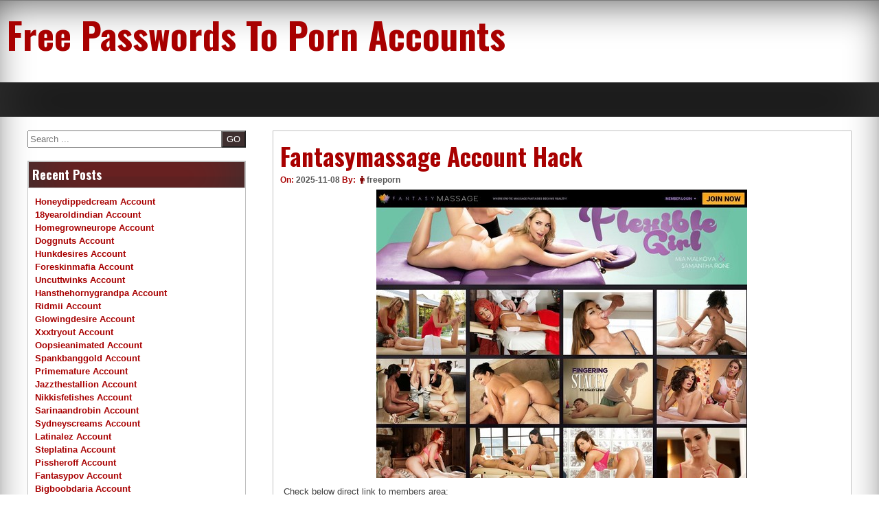

--- FILE ---
content_type: text/html; charset=UTF-8
request_url: https://free-porn-accounts.com/fantasymassage-account-hack/
body_size: 8623
content:
<!DOCTYPE html>
<!--[if IE 7]>
<html class="ie ie7" lang="en-US">
<![endif]-->
<!--[if IE 8]>
<html class="ie ie8" lang="en-US">
<![endif]-->
<!--[if !(IE 7) | !(IE 8) ]><!-->
<html lang="en-US">
<!--<![endif]-->
<head>
	<meta charset="UTF-8">
	<meta name="viewport" content="width=device-width, initial-scale=1">
	<link rel="profile" href="https://gmpg.org/xfn/11">
		<script type="application/ld+json">
	{"@context":"https://schema.org","@type":"BreadcrumbList","itemListElement":[{"@type":"ListItem","position":1,"name":"Porn Accounts","item":"http://free-porn-accounts.com/category/porn-accounts/"},{"@type":"ListItem","position":2,"name":"Fantasymassage Account Hack"}]}
	</script>
<title>Fantasymassage Account Hack &#8211; Free Passwords To Porn Accounts</title>
<meta name='robots' content='max-image-preview:large' />
<link rel='dns-prefetch' href='//fonts.googleapis.com' />
<link rel='dns-prefetch' href='//s.w.org' />
<link rel="alternate" type="application/rss+xml" title="Free Passwords To Porn Accounts &raquo; Feed" href="https://free-porn-accounts.com/feed/" />
<link rel="alternate" type="application/rss+xml" title="Free Passwords To Porn Accounts &raquo; Comments Feed" href="https://free-porn-accounts.com/comments/feed/" />


<!-- Last Modified Schema is inserted by the WP Last Modified Info plugin v1.7.6 - https://wordpress.org/plugins/wp-last-modified-info/ -->
<script type="application/ld+json">{"@context":"http:\/\/schema.org\/","@type":"CreativeWork","dateModified":"2025-11-08T23:00:54-06:00","headline":"Fantasymassage Account Hack","description":"Check below direct link to members area: http:\/\/fby978:koexd98@members.fantasymassage.com Our passwords to Fantasy Massage are shared all over the internet and some die out very fast. Some might work again after a few hours. If you want premium account right now just click here.","mainEntityOfPage":{"@type":"WebPage","@id":"http:\/\/free-porn-accounts.com\/fantasymassage-account-hack\/"},"author":{"@type":"Person","name":"freeporn","url":"http:\/\/free-porn-accounts.com\/author\/freeporn\/","description":""}}</script>

<script type="text/javascript">
window._wpemojiSettings = {"baseUrl":"https:\/\/s.w.org\/images\/core\/emoji\/14.0.0\/72x72\/","ext":".png","svgUrl":"https:\/\/s.w.org\/images\/core\/emoji\/14.0.0\/svg\/","svgExt":".svg","source":{"concatemoji":"http:\/\/free-porn-accounts.com\/wp-includes\/js\/wp-emoji-release.min.js?ver=6.0"}};
/*! This file is auto-generated */
!function(e,a,t){var n,r,o,i=a.createElement("canvas"),p=i.getContext&&i.getContext("2d");function s(e,t){var a=String.fromCharCode,e=(p.clearRect(0,0,i.width,i.height),p.fillText(a.apply(this,e),0,0),i.toDataURL());return p.clearRect(0,0,i.width,i.height),p.fillText(a.apply(this,t),0,0),e===i.toDataURL()}function c(e){var t=a.createElement("script");t.src=e,t.defer=t.type="text/javascript",a.getElementsByTagName("head")[0].appendChild(t)}for(o=Array("flag","emoji"),t.supports={everything:!0,everythingExceptFlag:!0},r=0;r<o.length;r++)t.supports[o[r]]=function(e){if(!p||!p.fillText)return!1;switch(p.textBaseline="top",p.font="600 32px Arial",e){case"flag":return s([127987,65039,8205,9895,65039],[127987,65039,8203,9895,65039])?!1:!s([55356,56826,55356,56819],[55356,56826,8203,55356,56819])&&!s([55356,57332,56128,56423,56128,56418,56128,56421,56128,56430,56128,56423,56128,56447],[55356,57332,8203,56128,56423,8203,56128,56418,8203,56128,56421,8203,56128,56430,8203,56128,56423,8203,56128,56447]);case"emoji":return!s([129777,127995,8205,129778,127999],[129777,127995,8203,129778,127999])}return!1}(o[r]),t.supports.everything=t.supports.everything&&t.supports[o[r]],"flag"!==o[r]&&(t.supports.everythingExceptFlag=t.supports.everythingExceptFlag&&t.supports[o[r]]);t.supports.everythingExceptFlag=t.supports.everythingExceptFlag&&!t.supports.flag,t.DOMReady=!1,t.readyCallback=function(){t.DOMReady=!0},t.supports.everything||(n=function(){t.readyCallback()},a.addEventListener?(a.addEventListener("DOMContentLoaded",n,!1),e.addEventListener("load",n,!1)):(e.attachEvent("onload",n),a.attachEvent("onreadystatechange",function(){"complete"===a.readyState&&t.readyCallback()})),(e=t.source||{}).concatemoji?c(e.concatemoji):e.wpemoji&&e.twemoji&&(c(e.twemoji),c(e.wpemoji)))}(window,document,window._wpemojiSettings);
</script>
<style type="text/css">
img.wp-smiley,
img.emoji {
	display: inline !important;
	border: none !important;
	box-shadow: none !important;
	height: 1em !important;
	width: 1em !important;
	margin: 0 0.07em !important;
	vertical-align: -0.1em !important;
	background: none !important;
	padding: 0 !important;
}
</style>
	<link rel='stylesheet' id='wp-block-library-css' href="https://free-porn-accounts.com/wp-includes/css/dist/block-library/style.min.css?ver=6.0" type='text/css' media='all' />
<style id='global-styles-inline-css' type='text/css'>
body{--wp--preset--color--black: #000000;--wp--preset--color--cyan-bluish-gray: #abb8c3;--wp--preset--color--white: #ffffff;--wp--preset--color--pale-pink: #f78da7;--wp--preset--color--vivid-red: #cf2e2e;--wp--preset--color--luminous-vivid-orange: #ff6900;--wp--preset--color--luminous-vivid-amber: #fcb900;--wp--preset--color--light-green-cyan: #7bdcb5;--wp--preset--color--vivid-green-cyan: #00d084;--wp--preset--color--pale-cyan-blue: #8ed1fc;--wp--preset--color--vivid-cyan-blue: #0693e3;--wp--preset--color--vivid-purple: #9b51e0;--wp--preset--gradient--vivid-cyan-blue-to-vivid-purple: linear-gradient(135deg,rgba(6,147,227,1) 0%,rgb(155,81,224) 100%);--wp--preset--gradient--light-green-cyan-to-vivid-green-cyan: linear-gradient(135deg,rgb(122,220,180) 0%,rgb(0,208,130) 100%);--wp--preset--gradient--luminous-vivid-amber-to-luminous-vivid-orange: linear-gradient(135deg,rgba(252,185,0,1) 0%,rgba(255,105,0,1) 100%);--wp--preset--gradient--luminous-vivid-orange-to-vivid-red: linear-gradient(135deg,rgba(255,105,0,1) 0%,rgb(207,46,46) 100%);--wp--preset--gradient--very-light-gray-to-cyan-bluish-gray: linear-gradient(135deg,rgb(238,238,238) 0%,rgb(169,184,195) 100%);--wp--preset--gradient--cool-to-warm-spectrum: linear-gradient(135deg,rgb(74,234,220) 0%,rgb(151,120,209) 20%,rgb(207,42,186) 40%,rgb(238,44,130) 60%,rgb(251,105,98) 80%,rgb(254,248,76) 100%);--wp--preset--gradient--blush-light-purple: linear-gradient(135deg,rgb(255,206,236) 0%,rgb(152,150,240) 100%);--wp--preset--gradient--blush-bordeaux: linear-gradient(135deg,rgb(254,205,165) 0%,rgb(254,45,45) 50%,rgb(107,0,62) 100%);--wp--preset--gradient--luminous-dusk: linear-gradient(135deg,rgb(255,203,112) 0%,rgb(199,81,192) 50%,rgb(65,88,208) 100%);--wp--preset--gradient--pale-ocean: linear-gradient(135deg,rgb(255,245,203) 0%,rgb(182,227,212) 50%,rgb(51,167,181) 100%);--wp--preset--gradient--electric-grass: linear-gradient(135deg,rgb(202,248,128) 0%,rgb(113,206,126) 100%);--wp--preset--gradient--midnight: linear-gradient(135deg,rgb(2,3,129) 0%,rgb(40,116,252) 100%);--wp--preset--duotone--dark-grayscale: url('#wp-duotone-dark-grayscale');--wp--preset--duotone--grayscale: url('#wp-duotone-grayscale');--wp--preset--duotone--purple-yellow: url('#wp-duotone-purple-yellow');--wp--preset--duotone--blue-red: url('#wp-duotone-blue-red');--wp--preset--duotone--midnight: url('#wp-duotone-midnight');--wp--preset--duotone--magenta-yellow: url('#wp-duotone-magenta-yellow');--wp--preset--duotone--purple-green: url('#wp-duotone-purple-green');--wp--preset--duotone--blue-orange: url('#wp-duotone-blue-orange');--wp--preset--font-size--small: 13px;--wp--preset--font-size--medium: 20px;--wp--preset--font-size--large: 36px;--wp--preset--font-size--x-large: 42px;}.has-black-color{color: var(--wp--preset--color--black) !important;}.has-cyan-bluish-gray-color{color: var(--wp--preset--color--cyan-bluish-gray) !important;}.has-white-color{color: var(--wp--preset--color--white) !important;}.has-pale-pink-color{color: var(--wp--preset--color--pale-pink) !important;}.has-vivid-red-color{color: var(--wp--preset--color--vivid-red) !important;}.has-luminous-vivid-orange-color{color: var(--wp--preset--color--luminous-vivid-orange) !important;}.has-luminous-vivid-amber-color{color: var(--wp--preset--color--luminous-vivid-amber) !important;}.has-light-green-cyan-color{color: var(--wp--preset--color--light-green-cyan) !important;}.has-vivid-green-cyan-color{color: var(--wp--preset--color--vivid-green-cyan) !important;}.has-pale-cyan-blue-color{color: var(--wp--preset--color--pale-cyan-blue) !important;}.has-vivid-cyan-blue-color{color: var(--wp--preset--color--vivid-cyan-blue) !important;}.has-vivid-purple-color{color: var(--wp--preset--color--vivid-purple) !important;}.has-black-background-color{background-color: var(--wp--preset--color--black) !important;}.has-cyan-bluish-gray-background-color{background-color: var(--wp--preset--color--cyan-bluish-gray) !important;}.has-white-background-color{background-color: var(--wp--preset--color--white) !important;}.has-pale-pink-background-color{background-color: var(--wp--preset--color--pale-pink) !important;}.has-vivid-red-background-color{background-color: var(--wp--preset--color--vivid-red) !important;}.has-luminous-vivid-orange-background-color{background-color: var(--wp--preset--color--luminous-vivid-orange) !important;}.has-luminous-vivid-amber-background-color{background-color: var(--wp--preset--color--luminous-vivid-amber) !important;}.has-light-green-cyan-background-color{background-color: var(--wp--preset--color--light-green-cyan) !important;}.has-vivid-green-cyan-background-color{background-color: var(--wp--preset--color--vivid-green-cyan) !important;}.has-pale-cyan-blue-background-color{background-color: var(--wp--preset--color--pale-cyan-blue) !important;}.has-vivid-cyan-blue-background-color{background-color: var(--wp--preset--color--vivid-cyan-blue) !important;}.has-vivid-purple-background-color{background-color: var(--wp--preset--color--vivid-purple) !important;}.has-black-border-color{border-color: var(--wp--preset--color--black) !important;}.has-cyan-bluish-gray-border-color{border-color: var(--wp--preset--color--cyan-bluish-gray) !important;}.has-white-border-color{border-color: var(--wp--preset--color--white) !important;}.has-pale-pink-border-color{border-color: var(--wp--preset--color--pale-pink) !important;}.has-vivid-red-border-color{border-color: var(--wp--preset--color--vivid-red) !important;}.has-luminous-vivid-orange-border-color{border-color: var(--wp--preset--color--luminous-vivid-orange) !important;}.has-luminous-vivid-amber-border-color{border-color: var(--wp--preset--color--luminous-vivid-amber) !important;}.has-light-green-cyan-border-color{border-color: var(--wp--preset--color--light-green-cyan) !important;}.has-vivid-green-cyan-border-color{border-color: var(--wp--preset--color--vivid-green-cyan) !important;}.has-pale-cyan-blue-border-color{border-color: var(--wp--preset--color--pale-cyan-blue) !important;}.has-vivid-cyan-blue-border-color{border-color: var(--wp--preset--color--vivid-cyan-blue) !important;}.has-vivid-purple-border-color{border-color: var(--wp--preset--color--vivid-purple) !important;}.has-vivid-cyan-blue-to-vivid-purple-gradient-background{background: var(--wp--preset--gradient--vivid-cyan-blue-to-vivid-purple) !important;}.has-light-green-cyan-to-vivid-green-cyan-gradient-background{background: var(--wp--preset--gradient--light-green-cyan-to-vivid-green-cyan) !important;}.has-luminous-vivid-amber-to-luminous-vivid-orange-gradient-background{background: var(--wp--preset--gradient--luminous-vivid-amber-to-luminous-vivid-orange) !important;}.has-luminous-vivid-orange-to-vivid-red-gradient-background{background: var(--wp--preset--gradient--luminous-vivid-orange-to-vivid-red) !important;}.has-very-light-gray-to-cyan-bluish-gray-gradient-background{background: var(--wp--preset--gradient--very-light-gray-to-cyan-bluish-gray) !important;}.has-cool-to-warm-spectrum-gradient-background{background: var(--wp--preset--gradient--cool-to-warm-spectrum) !important;}.has-blush-light-purple-gradient-background{background: var(--wp--preset--gradient--blush-light-purple) !important;}.has-blush-bordeaux-gradient-background{background: var(--wp--preset--gradient--blush-bordeaux) !important;}.has-luminous-dusk-gradient-background{background: var(--wp--preset--gradient--luminous-dusk) !important;}.has-pale-ocean-gradient-background{background: var(--wp--preset--gradient--pale-ocean) !important;}.has-electric-grass-gradient-background{background: var(--wp--preset--gradient--electric-grass) !important;}.has-midnight-gradient-background{background: var(--wp--preset--gradient--midnight) !important;}.has-small-font-size{font-size: var(--wp--preset--font-size--small) !important;}.has-medium-font-size{font-size: var(--wp--preset--font-size--medium) !important;}.has-large-font-size{font-size: var(--wp--preset--font-size--large) !important;}.has-x-large-font-size{font-size: var(--wp--preset--font-size--x-large) !important;}
</style>
<link rel='stylesheet' id='dashicons-css' href="https://free-porn-accounts.com/wp-includes/css/dashicons.min.css?ver=6.0" type='text/css' media='all' />
<link rel='stylesheet' id='seos-magazine-dashicons-style-css' href="https://free-porn-accounts.com/wp-content/themes/seos-magazine/style.css?ver=1.0" type='text/css' media='all' />
<link rel='stylesheet' id='seos-magazine-fontawesome-css' href="https://free-porn-accounts.com/wp-content/themes/seos-magazine/css/font-awesome.min.css?ver=6.0" type='text/css' media='all' />
<link rel='stylesheet' id='seos-magazine-font-oswald-css'  href='//fonts.googleapis.com/css?family=Oswald%3A400%2C300%2C700&#038;ver=1' type='text/css' media='screen' />
<link rel="https://api.w.org/" href="https://free-porn-accounts.com/wp-json/" /><link rel="alternate" type="application/json" href="https://free-porn-accounts.com/wp-json/wp/v2/posts/9106" /><link rel="canonical" href="https://free-porn-accounts.com/fantasymassage-account-hack/" />
<link rel="alternate" type="application/json+oembed" href="https://free-porn-accounts.com/wp-json/oembed/1.0/embed?url=http%3A%2F%2Ffree-porn-accounts.com%2Ffantasymassage-account-hack%2F" />
<link rel="alternate" type="text/xml+oembed" href="https://free-porn-accounts.com/wp-json/oembed/1.0/embed?url=http%3A%2F%2Ffree-porn-accounts.com%2Ffantasymassage-account-hack%2F&#038;format=xml" />
<style id="wplmi-inline-css" type="text/css"> span.wplmi-user-avatar { width: 16px;display: inline-block !important;flex-shrink: 0; } img.wplmi-elementor-avatar { border-radius: 100%;margin-right: 3px; } 

</style>
</head>

<body class="post-template-default single single-post postid-9106 single-format-standard">
<div id="page" class="site">
	<a class="skip-link screen-reader-text" href="#content">Skip to content</a>
	<div class="dotted-header">
		<header id="masthead" class="site-header" role="banner" style="background-image: url(''); min-height:120px;">
			<div class="site-branding">
			
									<p class="site-title"><a href="https://free-porn-accounts.com/" rel="home">Free Passwords To Porn Accounts</a></p>
								
			</div><!-- .site-branding -->
			

		</header><!-- #masthead -->
		<nav id="site-navigation" class="main-navigation" role="navigation">
				<button class="menu-toggle" aria-controls="primary-menu" aria-expanded="false">Menu</button>
				<div id="primary-menu" class="menu"></div>
		</nav><!-- #site-navigation -->
	</div>

	<div id="content" class="site-content">
	<div id="primary" class="content-area">
		<main id="main" class="site-main" role="main">

		
<article id="post-9106" class="post-9106 post type-post status-publish format-standard hentry category-porn-accounts tag-fantasy-massage-deal tag-fantasy-massage-free-download tag-fantasy-massage-free-trial tag-fantasy-massage-rate tag-fantasy-massage-sign-up tag-fantasymassage-buy tag-fantasymassage-code tag-fantasymassage-email-and-password tag-fantasymassage-free-premium tag-fantasymassage-generator tag-fantasymassage-mobile-download tag-fantasymassage-com-account tag-fantasymassage-com-account-2016 tag-fantasymassage-com-crack tag-fantasymassage-com-free tag-fantasymassage-com-hacked tag-fantasymassage-com-keygen tag-fantasymassage-com-login tag-fantasymassage-com-password tag-fantasymassage-com-premium-account-password tag-free-anal-porn-accounts tag-free-asian-porn-accounts tag-free-ass-porn-accounts tag-free-diary-porn-accounts tag-free-erotic-porn-accounts tag-free-reality-porn-accounts tag-free-tit-porn-accounts">
	<header class="entry-header">

		<h1 class="entry-title">Fantasymassage Account Hack</h1>		
				<div class="img-news">
			 		</div>
				
		
		<div class="entry-meta">
			<span class="posted-on">On: <a href="https://free-porn-accounts.com/fantasymassage-account-hack/" rel="bookmark"><time class="entry-date published updated" datetime="2025-11-08T23:00:54-06:00">2025-11-08</time></a> </span><span class="byline">  By: <span class="author vcard"><i class="fa fa-male"></i><a class="url fn n" href="https://free-porn-accounts.com/author/freeporn/">freeporn</a></span> </span>		</div><!-- .entry-meta -->
			</header><!-- .entry-header -->

	<div class="entry-content">
		<p align="center"><a href="https://vrporn.com/?a=815709" rel="nofollow"><img src="https://free-porn-accounts.com/wp-content/uploads/2016/12/fantasy-massage.jpg" alt="Fantasy Massage"></a></p>
<p>Check below direct link to members area:</p>
<li><a href="https://vrporn.com/?a=815709" rel="nofollow">http://fby978:<span class="__cf_email__" data-cfemail="056e6a607d613c3d45686068676077762b63646b7164767c686476766462602b666a68">[email&#160;protected]</span></a></li>
<p>Our passwords to Fantasy Massage are shared all over the internet and some die out very fast. Some might work again after a few hours. If you want premium account right now just <a href="https://vrporn.com/?a=815709" rel="nofollow">click here</a>.</p>
	</div><!-- .entry-content -->

	<footer class="entry-footer">
		<span class="tags-links"> Tagged <a href="https://free-porn-accounts.com/tag/fantasy-massage-deal/" rel="tag">Fantasy Massage deal</a>, <a href="https://free-porn-accounts.com/tag/fantasy-massage-free-download/" rel="tag">Fantasy Massage free download</a>, <a href="https://free-porn-accounts.com/tag/fantasy-massage-free-trial/" rel="tag">Fantasy Massage free trial</a>, <a href="https://free-porn-accounts.com/tag/fantasy-massage-rate/" rel="tag">Fantasy Massage rate</a>, <a href="https://free-porn-accounts.com/tag/fantasy-massage-sign-up/" rel="tag">Fantasy Massage sign up</a>, <a href="https://free-porn-accounts.com/tag/fantasymassage-buy/" rel="tag">Fantasymassage buy</a>, <a href="https://free-porn-accounts.com/tag/fantasymassage-code/" rel="tag">Fantasymassage code</a>, <a href="https://free-porn-accounts.com/tag/fantasymassage-email-and-password/" rel="tag">Fantasymassage email and password</a>, <a href="https://free-porn-accounts.com/tag/fantasymassage-free-premium/" rel="tag">Fantasymassage free premium</a>, <a href="https://free-porn-accounts.com/tag/fantasymassage-generator/" rel="tag">Fantasymassage generator</a>, <a href="https://free-porn-accounts.com/tag/fantasymassage-mobile-download/" rel="tag">Fantasymassage mobile download</a>, <a href="https://free-porn-accounts.com/tag/fantasymassage-com-account/" rel="tag">fantasymassage.com account</a>, <a href="https://free-porn-accounts.com/tag/fantasymassage-com-account-2016/" rel="tag">fantasymassage.com account 2016</a>, <a href="https://free-porn-accounts.com/tag/fantasymassage-com-crack/" rel="tag">fantasymassage.com crack</a>, <a href="https://free-porn-accounts.com/tag/fantasymassage-com-free/" rel="tag">fantasymassage.com free</a>, <a href="https://free-porn-accounts.com/tag/fantasymassage-com-hacked/" rel="tag">fantasymassage.com hacked</a>, <a href="https://free-porn-accounts.com/tag/fantasymassage-com-keygen/" rel="tag">fantasymassage.com keygen</a>, <a href="https://free-porn-accounts.com/tag/fantasymassage-com-login/" rel="tag">fantasymassage.com login</a>, <a href="https://free-porn-accounts.com/tag/fantasymassage-com-password/" rel="tag">fantasymassage.com password</a>, <a href="https://free-porn-accounts.com/tag/fantasymassage-com-premium-account-password/" rel="tag">fantasymassage.com premium account password</a>, <a href="https://free-porn-accounts.com/tag/free-anal-porn-accounts/" rel="tag">free anal porn accounts</a>, <a href="https://free-porn-accounts.com/tag/free-asian-porn-accounts/" rel="tag">free asian porn accounts</a>, <a href="https://free-porn-accounts.com/tag/free-ass-porn-accounts/" rel="tag">free ass porn accounts</a>, <a href="https://free-porn-accounts.com/tag/free-diary-porn-accounts/" rel="tag">free diary porn accounts</a>, <a href="https://free-porn-accounts.com/tag/free-erotic-porn-accounts/" rel="tag">free erotic porn accounts</a>, <a href="https://free-porn-accounts.com/tag/free-reality-porn-accounts/" rel="tag">free reality porn accounts</a>, <a href="https://free-porn-accounts.com/tag/free-tit-porn-accounts/" rel="tag">free tit porn accounts</a></span>	</footer><!-- .entry-footer -->
</article><!-- #post-## -->

			<div class="postpagination">
				<span class="prevpost"><a href="https://free-porn-accounts.com/open-free-doghousedigital-password/" rel="prev"> <span class="meta-nav">&larr;</span>previous</a></span>
				<span class="nextpost"><a href="https://free-porn-accounts.com/add-girlfriends-films-premium-account/" rel="next">next <span class="meta-nav">&rarr;</span></a></span>
			</div>

			
		</main><!-- #main -->
	</div><!-- #primary -->


<aside id="secondary" class="widget-area" role="complementary">
	<section id="search-4" class="widget widget_search"><form role="search" method="get" class="search-form" action="https://free-porn-accounts.com/">
			<div><label class="screen-reader-text" for="s">Search</label>
			<input type="search" class="search-field" placeholder="Search ..." value="" name="s" id="s" />
			<input type="submit" class="search-submit" value="GO" />
			</div>
			</form></section>
		<section id="recent-posts-2" class="widget widget_recent_entries">
		<h2 class="widget-title">Recent Posts</h2>
		<ul>
											<li>
					<a href="https://free-porn-accounts.com/honeydippedcream-account/">Honeydippedcream Account</a>
									</li>
											<li>
					<a href="https://free-porn-accounts.com/18yearoldindian-account/">18yearoldindian Account</a>
									</li>
											<li>
					<a href="https://free-porn-accounts.com/homegrowneurope-account/">Homegrowneurope Account</a>
									</li>
											<li>
					<a href="https://free-porn-accounts.com/doggnuts-account/">Doggnuts Account</a>
									</li>
											<li>
					<a href="https://free-porn-accounts.com/hunkdesires-account/">Hunkdesires Account</a>
									</li>
											<li>
					<a href="https://free-porn-accounts.com/foreskinmafia-account/">Foreskinmafia Account</a>
									</li>
											<li>
					<a href="https://free-porn-accounts.com/uncuttwinks-account/">Uncuttwinks Account</a>
									</li>
											<li>
					<a href="https://free-porn-accounts.com/hansthehornygrandpa-account/">Hansthehornygrandpa Account</a>
									</li>
											<li>
					<a href="https://free-porn-accounts.com/ridmii-account/">Ridmii Account</a>
									</li>
											<li>
					<a href="https://free-porn-accounts.com/glowingdesire-account/">Glowingdesire Account</a>
									</li>
											<li>
					<a href="https://free-porn-accounts.com/xxxtryout-account/">Xxxtryout Account</a>
									</li>
											<li>
					<a href="https://free-porn-accounts.com/oopsieanimated-account/">Oopsieanimated Account</a>
									</li>
											<li>
					<a href="https://free-porn-accounts.com/spankbanggold-account/">Spankbanggold Account</a>
									</li>
											<li>
					<a href="https://free-porn-accounts.com/primemature-account/">Primemature Account</a>
									</li>
											<li>
					<a href="https://free-porn-accounts.com/jazzthestallion-account/">Jazzthestallion Account</a>
									</li>
											<li>
					<a href="https://free-porn-accounts.com/nikkisfetishes-account/">Nikkisfetishes Account</a>
									</li>
											<li>
					<a href="https://free-porn-accounts.com/sarinaandrobin-account/">Sarinaandrobin Account</a>
									</li>
											<li>
					<a href="https://free-porn-accounts.com/sydneyscreams-account/">Sydneyscreams Account</a>
									</li>
											<li>
					<a href="https://free-porn-accounts.com/latinalez-account/">Latinalez Account</a>
									</li>
											<li>
					<a href="https://free-porn-accounts.com/steplatina-account/">Steplatina Account</a>
									</li>
											<li>
					<a href="https://free-porn-accounts.com/pissheroff-account/">Pissheroff Account</a>
									</li>
											<li>
					<a href="https://free-porn-accounts.com/fantasypov-account/">Fantasypov Account</a>
									</li>
											<li>
					<a href="https://free-porn-accounts.com/bigboobdaria-account/">Bigboobdaria Account</a>
									</li>
											<li>
					<a href="https://free-porn-accounts.com/eroutique-account/">Eroutique Account</a>
									</li>
											<li>
					<a href="https://free-porn-accounts.com/porngamesnetwork-account/">Porngamesnetwork Account</a>
									</li>
											<li>
					<a href="https://free-porn-accounts.com/milflicious-account/">Milflicious Account</a>
									</li>
											<li>
					<a href="https://free-porn-accounts.com/bufu-account/">Bufu Account</a>
									</li>
											<li>
					<a href="https://free-porn-accounts.com/cheatersaanonymous-account/">Cheatersaanonymous Account</a>
									</li>
											<li>
					<a href="https://free-porn-accounts.com/copslovecocks-account/">Copslovecocks Account</a>
									</li>
											<li>
					<a href="https://free-porn-accounts.com/vrdome-account/">Vrdome Account</a>
									</li>
											<li>
					<a href="https://free-porn-accounts.com/vrmagic-account/">Vrmagic Account</a>
									</li>
											<li>
					<a href="https://free-porn-accounts.com/vrspy-account/">Vrspy Account</a>
									</li>
											<li>
					<a href="https://free-porn-accounts.com/aipornx-account/">Aipornx Account</a>
									</li>
											<li>
					<a href="https://free-porn-accounts.com/lustyvr-account/">Lustyvr Account</a>
									</li>
											<li>
					<a href="https://free-porn-accounts.com/woowvr-account/">Woowvr Account</a>
									</li>
											<li>
					<a href="https://free-porn-accounts.com/czechar-account/">Czechar Account</a>
									</li>
											<li>
					<a href="https://free-porn-accounts.com/czechvrnetwork-account/">Czechvrnetwork Account</a>
									</li>
											<li>
					<a href="https://free-porn-accounts.com/blackpynk-account/">Blackpynk Account</a>
									</li>
											<li>
					<a href="https://free-porn-accounts.com/druffbandit-account/">Druffbandit Account</a>
									</li>
											<li>
					<a href="https://free-porn-accounts.com/yungdumbsluts-account/">Yungdumbsluts Account</a>
									</li>
											<li>
					<a href="https://free-porn-accounts.com/severesexfilms-account/">Severesexfilms Account</a>
									</li>
											<li>
					<a href="https://free-porn-accounts.com/twinkeyboy-account/">Twinkeyboy Account</a>
									</li>
											<li>
					<a href="https://free-porn-accounts.com/gingervixen-account/">Gingervixen Account</a>
									</li>
											<li>
					<a href="https://free-porn-accounts.com/passthroughvr-account/">Passthroughvr Account</a>
									</li>
											<li>
					<a href="https://free-porn-accounts.com/thexxxtherapist-account/">Thexxxtherapist Account</a>
									</li>
											<li>
					<a href="https://free-porn-accounts.com/trashyneverclassy-account/">Trashyneverclassy Account</a>
									</li>
											<li>
					<a href="https://free-porn-accounts.com/jackoffgirls-account-2/">Jackoffgirls Account</a>
									</li>
											<li>
					<a href="https://free-porn-accounts.com/footjobvirgin-account/">Footjobvirgin Account</a>
									</li>
											<li>
					<a href="https://free-porn-accounts.com/transdesires-account/">Transdesires Account</a>
									</li>
											<li>
					<a href="https://free-porn-accounts.com/randypass-account/">Randypass Account</a>
									</li>
					</ul>

		</section><section id="archives-2" class="widget widget_archive"><h2 class="widget-title">Archives</h2>
			<ul>
					<li><a href="https://free-porn-accounts.com/2025/12/">December 2025</a></li>
	<li><a href="https://free-porn-accounts.com/2025/11/">November 2025</a></li>
	<li><a href="https://free-porn-accounts.com/2025/10/">October 2025</a></li>
	<li><a href="https://free-porn-accounts.com/2025/09/">September 2025</a></li>
	<li><a href="https://free-porn-accounts.com/2025/08/">August 2025</a></li>
	<li><a href="https://free-porn-accounts.com/2025/07/">July 2025</a></li>
	<li><a href="https://free-porn-accounts.com/2025/06/">June 2025</a></li>
	<li><a href="https://free-porn-accounts.com/2025/05/">May 2025</a></li>
	<li><a href="https://free-porn-accounts.com/2025/04/">April 2025</a></li>
	<li><a href="https://free-porn-accounts.com/2025/03/">March 2025</a></li>
	<li><a href="https://free-porn-accounts.com/2025/02/">February 2025</a></li>
	<li><a href="https://free-porn-accounts.com/2025/01/">January 2025</a></li>
	<li><a href="https://free-porn-accounts.com/2024/12/">December 2024</a></li>
	<li><a href="https://free-porn-accounts.com/2024/11/">November 2024</a></li>
	<li><a href="https://free-porn-accounts.com/2024/10/">October 2024</a></li>
	<li><a href="https://free-porn-accounts.com/2024/09/">September 2024</a></li>
	<li><a href="https://free-porn-accounts.com/2024/08/">August 2024</a></li>
	<li><a href="https://free-porn-accounts.com/2024/07/">July 2024</a></li>
	<li><a href="https://free-porn-accounts.com/2024/06/">June 2024</a></li>
	<li><a href="https://free-porn-accounts.com/2024/05/">May 2024</a></li>
	<li><a href="https://free-porn-accounts.com/2024/04/">April 2024</a></li>
	<li><a href="https://free-porn-accounts.com/2024/03/">March 2024</a></li>
	<li><a href="https://free-porn-accounts.com/2024/02/">February 2024</a></li>
	<li><a href="https://free-porn-accounts.com/2024/01/">January 2024</a></li>
	<li><a href="https://free-porn-accounts.com/2023/12/">December 2023</a></li>
	<li><a href="https://free-porn-accounts.com/2023/11/">November 2023</a></li>
	<li><a href="https://free-porn-accounts.com/2023/10/">October 2023</a></li>
	<li><a href="https://free-porn-accounts.com/2023/09/">September 2023</a></li>
	<li><a href="https://free-porn-accounts.com/2023/08/">August 2023</a></li>
	<li><a href="https://free-porn-accounts.com/2023/07/">July 2023</a></li>
	<li><a href="https://free-porn-accounts.com/2023/06/">June 2023</a></li>
	<li><a href="https://free-porn-accounts.com/2023/05/">May 2023</a></li>
	<li><a href="https://free-porn-accounts.com/2023/04/">April 2023</a></li>
	<li><a href="https://free-porn-accounts.com/2023/03/">March 2023</a></li>
	<li><a href="https://free-porn-accounts.com/2023/02/">February 2023</a></li>
	<li><a href="https://free-porn-accounts.com/2023/01/">January 2023</a></li>
	<li><a href="https://free-porn-accounts.com/2022/12/">December 2022</a></li>
	<li><a href="https://free-porn-accounts.com/2022/11/">November 2022</a></li>
	<li><a href="https://free-porn-accounts.com/2022/10/">October 2022</a></li>
	<li><a href="https://free-porn-accounts.com/2022/09/">September 2022</a></li>
	<li><a href="https://free-porn-accounts.com/2022/08/">August 2022</a></li>
	<li><a href="https://free-porn-accounts.com/2022/07/">July 2022</a></li>
	<li><a href="https://free-porn-accounts.com/2022/06/">June 2022</a></li>
	<li><a href="https://free-porn-accounts.com/2022/05/">May 2022</a></li>
	<li><a href="https://free-porn-accounts.com/2022/04/">April 2022</a></li>
	<li><a href="https://free-porn-accounts.com/2022/03/">March 2022</a></li>
	<li><a href="https://free-porn-accounts.com/2022/02/">February 2022</a></li>
	<li><a href="https://free-porn-accounts.com/2022/01/">January 2022</a></li>
	<li><a href="https://free-porn-accounts.com/2021/12/">December 2021</a></li>
	<li><a href="https://free-porn-accounts.com/2021/11/">November 2021</a></li>
	<li><a href="https://free-porn-accounts.com/2021/10/">October 2021</a></li>
	<li><a href="https://free-porn-accounts.com/2021/09/">September 2021</a></li>
	<li><a href="https://free-porn-accounts.com/2021/08/">August 2021</a></li>
	<li><a href="https://free-porn-accounts.com/2021/07/">July 2021</a></li>
	<li><a href="https://free-porn-accounts.com/2021/06/">June 2021</a></li>
	<li><a href="https://free-porn-accounts.com/2021/05/">May 2021</a></li>
	<li><a href="https://free-porn-accounts.com/2021/04/">April 2021</a></li>
	<li><a href="https://free-porn-accounts.com/2021/03/">March 2021</a></li>
	<li><a href="https://free-porn-accounts.com/2021/02/">February 2021</a></li>
	<li><a href="https://free-porn-accounts.com/2021/01/">January 2021</a></li>
	<li><a href="https://free-porn-accounts.com/2020/12/">December 2020</a></li>
	<li><a href="https://free-porn-accounts.com/2020/11/">November 2020</a></li>
	<li><a href="https://free-porn-accounts.com/2020/10/">October 2020</a></li>
	<li><a href="https://free-porn-accounts.com/2020/09/">September 2020</a></li>
	<li><a href="https://free-porn-accounts.com/2020/08/">August 2020</a></li>
	<li><a href="https://free-porn-accounts.com/2020/07/">July 2020</a></li>
	<li><a href="https://free-porn-accounts.com/2020/06/">June 2020</a></li>
	<li><a href="https://free-porn-accounts.com/2020/05/">May 2020</a></li>
	<li><a href="https://free-porn-accounts.com/2020/04/">April 2020</a></li>
	<li><a href="https://free-porn-accounts.com/2020/03/">March 2020</a></li>
	<li><a href="https://free-porn-accounts.com/2020/02/">February 2020</a></li>
	<li><a href="https://free-porn-accounts.com/2020/01/">January 2020</a></li>
	<li><a href="https://free-porn-accounts.com/2019/12/">December 2019</a></li>
	<li><a href="https://free-porn-accounts.com/2019/11/">November 2019</a></li>
	<li><a href="https://free-porn-accounts.com/2019/10/">October 2019</a></li>
	<li><a href="https://free-porn-accounts.com/2019/09/">September 2019</a></li>
	<li><a href="https://free-porn-accounts.com/2019/08/">August 2019</a></li>
	<li><a href="https://free-porn-accounts.com/2019/07/">July 2019</a></li>
	<li><a href="https://free-porn-accounts.com/2019/03/">March 2019</a></li>
	<li><a href="https://free-porn-accounts.com/2019/02/">February 2019</a></li>
	<li><a href="https://free-porn-accounts.com/2019/01/">January 2019</a></li>
	<li><a href="https://free-porn-accounts.com/2018/12/">December 2018</a></li>
	<li><a href="https://free-porn-accounts.com/2018/11/">November 2018</a></li>
	<li><a href="https://free-porn-accounts.com/2018/10/">October 2018</a></li>
	<li><a href="https://free-porn-accounts.com/2018/09/">September 2018</a></li>
	<li><a href="https://free-porn-accounts.com/2018/08/">August 2018</a></li>
	<li><a href="https://free-porn-accounts.com/2018/07/">July 2018</a></li>
	<li><a href="https://free-porn-accounts.com/2018/06/">June 2018</a></li>
	<li><a href="https://free-porn-accounts.com/2018/05/">May 2018</a></li>
	<li><a href="https://free-porn-accounts.com/2018/04/">April 2018</a></li>
	<li><a href="https://free-porn-accounts.com/2018/03/">March 2018</a></li>
	<li><a href="https://free-porn-accounts.com/2018/02/">February 2018</a></li>
	<li><a href="https://free-porn-accounts.com/2018/01/">January 2018</a></li>
	<li><a href="https://free-porn-accounts.com/2017/12/">December 2017</a></li>
	<li><a href="https://free-porn-accounts.com/2017/11/">November 2017</a></li>
	<li><a href="https://free-porn-accounts.com/2017/10/">October 2017</a></li>
	<li><a href="https://free-porn-accounts.com/2017/09/">September 2017</a></li>
	<li><a href="https://free-porn-accounts.com/2017/08/">August 2017</a></li>
	<li><a href="https://free-porn-accounts.com/2017/07/">July 2017</a></li>
	<li><a href="https://free-porn-accounts.com/2017/06/">June 2017</a></li>
	<li><a href="https://free-porn-accounts.com/2017/05/">May 2017</a></li>
	<li><a href="https://free-porn-accounts.com/2017/04/">April 2017</a></li>
	<li><a href="https://free-porn-accounts.com/2017/03/">March 2017</a></li>
	<li><a href="https://free-porn-accounts.com/2017/02/">February 2017</a></li>
	<li><a href="https://free-porn-accounts.com/2017/01/">January 2017</a></li>
	<li><a href="https://free-porn-accounts.com/2016/12/">December 2016</a></li>
	<li><a href="https://free-porn-accounts.com/2016/11/">November 2016</a></li>
	<li><a href="https://free-porn-accounts.com/2016/10/">October 2016</a></li>
	<li><a href="https://free-porn-accounts.com/2016/09/">September 2016</a></li>
	<li><a href="https://free-porn-accounts.com/2016/08/">August 2016</a></li>
	<li><a href="https://free-porn-accounts.com/2016/07/">July 2016</a></li>
	<li><a href="https://free-porn-accounts.com/2016/06/">June 2016</a></li>
	<li><a href="https://free-porn-accounts.com/2016/05/">May 2016</a></li>
	<li><a href="https://free-porn-accounts.com/2016/04/">April 2016</a></li>
	<li><a href="https://free-porn-accounts.com/2016/03/">March 2016</a></li>
	<li><a href="https://free-porn-accounts.com/2016/02/">February 2016</a></li>
	<li><a href="https://free-porn-accounts.com/2016/01/">January 2016</a></li>
			</ul>

			</section><section id="categories-2" class="widget widget_categories"><h2 class="widget-title">Categories</h2>
			<ul>
					<li class="cat-item cat-item-2"><a href="https://free-porn-accounts.com/category/porn-accounts/" title="Porn Accounts">Porn Accounts</a>
</li>
			</ul>

			</section><section id="tag_cloud-2" class="widget widget_tag_cloud"><h2 class="widget-title">Popular keywords</h2><div class="tagcloud"><a href="https://free-porn-accounts.com/tag/account/" class="tag-cloud-link tag-link-12243 tag-link-position-1" style="font-size: 21.698924731183pt;" aria-label="account (8,207 items)">account</a>
<a href="https://free-porn-accounts.com/tag/buy/" class="tag-cloud-link tag-link-12236 tag-link-position-2" style="font-size: 21.698924731183pt;" aria-label="buy (8,199 items)">buy</a>
<a href="https://free-porn-accounts.com/tag/crack/" class="tag-cloud-link tag-link-12238 tag-link-position-3" style="font-size: 21.698924731183pt;" aria-label="crack (8,202 items)">crack</a>
<a href="https://free-porn-accounts.com/tag/deal/" class="tag-cloud-link tag-link-103101 tag-link-position-4" style="font-size: 21.698924731183pt;" aria-label="deal (8,202 items)">deal</a>
<a href="https://free-porn-accounts.com/tag/download/" class="tag-cloud-link tag-link-150861 tag-link-position-5" style="font-size: 21.698924731183pt;" aria-label="download (8,197 items)">download</a>
<a href="https://free-porn-accounts.com/tag/free/" class="tag-cloud-link tag-link-46 tag-link-position-6" style="font-size: 21.698924731183pt;" aria-label="free (8,207 items)">free</a>
<a href="https://free-porn-accounts.com/tag/free-amateur-porn-accounts/" class="tag-cloud-link tag-link-11522 tag-link-position-7" style="font-size: 13.268817204301pt;" aria-label="free amateur porn accounts (2,223 items)">free amateur porn accounts</a>
<a href="https://free-porn-accounts.com/tag/free-anal-porn-accounts/" class="tag-cloud-link tag-link-11454 tag-link-position-8" style="font-size: 19.741935483871pt;" aria-label="free anal porn accounts (6,024 items)">free anal porn accounts</a>
<a href="https://free-porn-accounts.com/tag/free-asian-porn-accounts/" class="tag-cloud-link tag-link-11583 tag-link-position-9" style="font-size: 9.8064516129032pt;" aria-label="free asian porn accounts (1,308 items)">free asian porn accounts</a>
<a href="https://free-porn-accounts.com/tag/free-ass-porn-accounts/" class="tag-cloud-link tag-link-11450 tag-link-position-10" style="font-size: 21.849462365591pt;" aria-label="free ass porn accounts (8,341 items)">free ass porn accounts</a>
<a href="https://free-porn-accounts.com/tag/free-babe-porn-accounts/" class="tag-cloud-link tag-link-11877 tag-link-position-11" style="font-size: 13.569892473118pt;" aria-label="free babe porn accounts (2,345 items)">free babe porn accounts</a>
<a href="https://free-porn-accounts.com/tag/free-black-porn-accounts/" class="tag-cloud-link tag-link-11452 tag-link-position-12" style="font-size: 16.279569892473pt;" aria-label="free black porn accounts (3,540 items)">free black porn accounts</a>
<a href="https://free-porn-accounts.com/tag/free-blonde-porn-accounts/" class="tag-cloud-link tag-link-11708 tag-link-position-13" style="font-size: 12.817204301075pt;" aria-label="free blonde porn accounts (2,085 items)">free blonde porn accounts</a>
<a href="https://free-porn-accounts.com/tag/free-blowjob-porn-accounts/" class="tag-cloud-link tag-link-11477 tag-link-position-14" style="font-size: 12.516129032258pt;" aria-label="free blowjob porn accounts (1,989 items)">free blowjob porn accounts</a>
<a href="https://free-porn-accounts.com/tag/free-cocks-porn-accounts/" class="tag-cloud-link tag-link-11521 tag-link-position-15" style="font-size: 11.311827956989pt;" aria-label="free cocks porn accounts (1,657 items)">free cocks porn accounts</a>
<a href="https://free-porn-accounts.com/tag/free-erotic-porn-accounts/" class="tag-cloud-link tag-link-12083 tag-link-position-16" style="font-size: 8.752688172043pt;" aria-label="free erotic porn accounts (1,116 items)">free erotic porn accounts</a>
<a href="https://free-porn-accounts.com/tag/free-facial-porn-accounts/" class="tag-cloud-link tag-link-11476 tag-link-position-17" style="font-size: 10.10752688172pt;" aria-label="free facial porn accounts (1,390 items)">free facial porn accounts</a>
<a href="https://free-porn-accounts.com/tag/free-fetish-porn-accounts/" class="tag-cloud-link tag-link-12408 tag-link-position-18" style="font-size: 10.860215053763pt;" aria-label="free fetish porn accounts (1,548 items)">free fetish porn accounts</a>
<a href="https://free-porn-accounts.com/tag/free-gay-porn-accounts/" class="tag-cloud-link tag-link-11520 tag-link-position-19" style="font-size: 9.2043010752688pt;" aria-label="free gay porn accounts (1,213 items)">free gay porn accounts</a>
<a href="https://free-porn-accounts.com/tag/free-hardcore-porn-accounts/" class="tag-cloud-link tag-link-11585 tag-link-position-20" style="font-size: 15.225806451613pt;" aria-label="free hardcore porn accounts (3,043 items)">free hardcore porn accounts</a>
<a href="https://free-porn-accounts.com/tag/free-latina-porn-accounts/" class="tag-cloud-link tag-link-11626 tag-link-position-21" style="font-size: 8.3010752688172pt;" aria-label="free latina porn accounts (1,047 items)">free latina porn accounts</a>
<a href="https://free-porn-accounts.com/tag/free-lesbian-porn-accounts/" class="tag-cloud-link tag-link-7919 tag-link-position-22" style="font-size: 11.913978494624pt;" aria-label="free lesbian porn accounts (1,799 items)">free lesbian porn accounts</a>
<a href="https://free-porn-accounts.com/tag/free-mature-porn-accounts/" class="tag-cloud-link tag-link-12592 tag-link-position-23" style="font-size: 8.9032258064516pt;" aria-label="free mature porn accounts (1,145 items)">free mature porn accounts</a>
<a href="https://free-porn-accounts.com/tag/free-milf-porn-accounts/" class="tag-cloud-link tag-link-11898 tag-link-position-24" style="font-size: 11.913978494624pt;" aria-label="free milf porn accounts (1,822 items)">free milf porn accounts</a>
<a href="https://free-porn-accounts.com/tag/free-pornstar-porn-accounts/" class="tag-cloud-link tag-link-11627 tag-link-position-25" style="font-size: 13.569892473118pt;" aria-label="free pornstar porn accounts (2,346 items)">free pornstar porn accounts</a>
<a href="https://free-porn-accounts.com/tag/free-public-porn-accounts/" class="tag-cloud-link tag-link-11448 tag-link-position-26" style="font-size: 17.182795698925pt;" aria-label="free public porn accounts (4,028 items)">free public porn accounts</a>
<a href="https://free-porn-accounts.com/tag/free-reality-porn-accounts/" class="tag-cloud-link tag-link-11451 tag-link-position-27" style="font-size: 8pt;" aria-label="free reality porn accounts (999 items)">free reality porn accounts</a>
<a href="https://free-porn-accounts.com/tag/free-teen-porn-accounts/" class="tag-cloud-link tag-link-11875 tag-link-position-28" style="font-size: 15.978494623656pt;" aria-label="free teen porn accounts (3,398 items)">free teen porn accounts</a>
<a href="https://free-porn-accounts.com/tag/free-tit-porn-accounts/" class="tag-cloud-link tag-link-11449 tag-link-position-29" style="font-size: 22pt;" aria-label="free tit porn accounts (8,541 items)">free tit porn accounts</a>
<a href="https://free-porn-accounts.com/tag/free-toy-porn-accounts/" class="tag-cloud-link tag-link-11453 tag-link-position-30" style="font-size: 12.365591397849pt;" aria-label="free toy porn accounts (1,940 items)">free toy porn accounts</a>
<a href="https://free-porn-accounts.com/tag/hacked/" class="tag-cloud-link tag-link-67651 tag-link-position-31" style="font-size: 21.698924731183pt;" aria-label="hacked (8,200 items)">hacked</a>
<a href="https://free-porn-accounts.com/tag/login/" class="tag-cloud-link tag-link-121198 tag-link-position-32" style="font-size: 21.698924731183pt;" aria-label="login (8,199 items)">login</a>
<a href="https://free-porn-accounts.com/tag/members/" class="tag-cloud-link tag-link-150853 tag-link-position-33" style="font-size: 21.698924731183pt;" aria-label="members (8,197 items)">members</a>
<a href="https://free-porn-accounts.com/tag/mobile/" class="tag-cloud-link tag-link-150863 tag-link-position-34" style="font-size: 21.698924731183pt;" aria-label="mobile (8,197 items)">mobile</a>
<a href="https://free-porn-accounts.com/tag/pass/" class="tag-cloud-link tag-link-150854 tag-link-position-35" style="font-size: 21.698924731183pt;" aria-label="pass (8,197 items)">pass</a>
<a href="https://free-porn-accounts.com/tag/passes/" class="tag-cloud-link tag-link-150855 tag-link-position-36" style="font-size: 21.698924731183pt;" aria-label="passes (8,197 items)">passes</a>
<a href="https://free-porn-accounts.com/tag/password/" class="tag-cloud-link tag-link-12244 tag-link-position-37" style="font-size: 21.698924731183pt;" aria-label="password (8,207 items)">password</a>
<a href="https://free-porn-accounts.com/tag/passwords/" class="tag-cloud-link tag-link-150856 tag-link-position-38" style="font-size: 21.698924731183pt;" aria-label="passwords (8,197 items)">passwords</a>
<a href="https://free-porn-accounts.com/tag/premium/" class="tag-cloud-link tag-link-150860 tag-link-position-39" style="font-size: 21.698924731183pt;" aria-label="premium (8,197 items)">premium</a>
<a href="https://free-porn-accounts.com/tag/reddit/" class="tag-cloud-link tag-link-67644 tag-link-position-40" style="font-size: 21.698924731183pt;" aria-label="reddit (8,203 items)">reddit</a>
<a href="https://free-porn-accounts.com/tag/sign-up/" class="tag-cloud-link tag-link-103703 tag-link-position-41" style="font-size: 21.698924731183pt;" aria-label="sign up (8,198 items)">sign up</a>
<a href="https://free-porn-accounts.com/tag/torrent/" class="tag-cloud-link tag-link-150859 tag-link-position-42" style="font-size: 21.698924731183pt;" aria-label="torrent (8,197 items)">torrent</a>
<a href="https://free-porn-accounts.com/tag/trial/" class="tag-cloud-link tag-link-150862 tag-link-position-43" style="font-size: 21.698924731183pt;" aria-label="trial (8,197 items)">trial</a>
<a href="https://free-porn-accounts.com/tag/twitter/" class="tag-cloud-link tag-link-150858 tag-link-position-44" style="font-size: 21.698924731183pt;" aria-label="twitter (8,197 items)">twitter</a>
<a href="https://free-porn-accounts.com/tag/vk/" class="tag-cloud-link tag-link-150857 tag-link-position-45" style="font-size: 21.698924731183pt;" aria-label="vk (8,197 items)">vk</a></div>
</section></aside><!-- #secondary -->

	</div><!-- #content -->

	<footer id="colophon" class="site-footer" role="contentinfo">
		<div class="site-info">
		    All rights reserved  &copy; Free Passwords To Porn Accounts	
			<a href="https://wordpress.org/">Powered by WordPress</a>			
			<a title="Seos free wordpress themes" href="http://seosthemes.com/" rel="designer" target="_blank">Theme by SEOS</a>	
		</div><!-- .site-info -->
	</footer><!-- #colophon -->
</div><!-- #page -->
<script data-cfasync="false" src="/cdn-cgi/scripts/5c5dd728/cloudflare-static/email-decode.min.js"></script><script type='text/javascript' src="https://free-porn-accounts.com/wp-content/themes/seos-magazine/js/navigation.js?ver=20120206" id='seos-magazine-magazine-navigation-js'></script>
<script type='text/javascript' src="https://free-porn-accounts.com/wp-content/themes/seos-magazine/js/skip-link-focus-fix.js?ver=20130115" id='seos-magazine-magazine-skip-link-focus-fix-js'></script>

<script defer src="https://static.cloudflareinsights.com/beacon.min.js/vcd15cbe7772f49c399c6a5babf22c1241717689176015" integrity="sha512-ZpsOmlRQV6y907TI0dKBHq9Md29nnaEIPlkf84rnaERnq6zvWvPUqr2ft8M1aS28oN72PdrCzSjY4U6VaAw1EQ==" data-cf-beacon='{"version":"2024.11.0","token":"1f5401a4c85748f3a3bc0f511150c76c","r":1,"server_timing":{"name":{"cfCacheStatus":true,"cfEdge":true,"cfExtPri":true,"cfL4":true,"cfOrigin":true,"cfSpeedBrain":true},"location_startswith":null}}' crossorigin="anonymous"></script>
</body>
</html>
